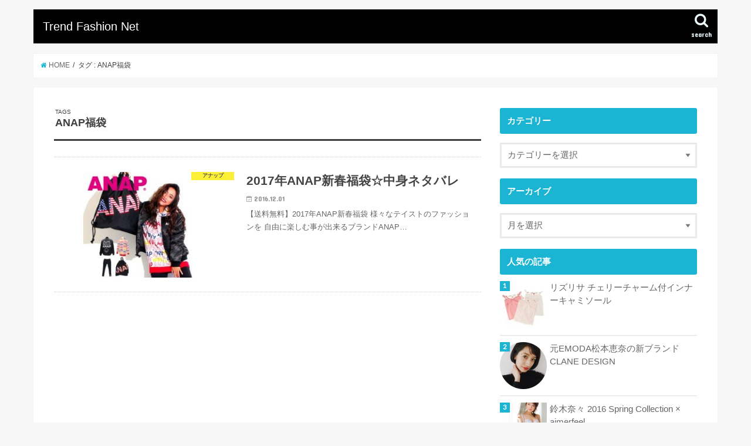

--- FILE ---
content_type: text/html; charset=UTF-8
request_url: https://xn--o9j0bk9195e9wp.com/tag/anap%E7%A6%8F%E8%A2%8B/
body_size: 12726
content:
<!doctype html>
<html lang="ja">

<head>
<meta charset="utf-8">
<meta http-equiv="X-UA-Compatible" content="IE=edge">
<title>ANAP福袋 |  Trend Fashion Net |  Trend Fashion Net</title>
<meta name="HandheldFriendly" content="True">
<meta name="MobileOptimized" content="320">
<meta name="viewport" content="width=device-width, initial-scale=1"/>
<meta name="referrer" content="no-referrer">


<link rel="pingback" href="https://xn--o9j0bk9195e9wp.com/xmlrpc.php">

<!--[if IE]>
<![endif]-->

<!-- GAタグ -->
<script>
  (function(i,s,o,g,r,a,m){i['GoogleAnalyticsObject']=r;i[r]=i[r]||function(){
  (i[r].q=i[r].q||[]).push(arguments)},i[r].l=1*new Date();a=s.createElement(o),
  m=s.getElementsByTagName(o)[0];a.async=1;a.src=g;m.parentNode.insertBefore(a,m)
  })(window,document,'script','//www.google-analytics.com/analytics.js','ga');

  ga('create', 'UA-97636299-1', 'auto');
  ga('send', 'pageview');

</script>

<script>
  (function(i,s,o,g,r,a,m){i['GoogleAnalyticsObject']=r;i[r]=i[r]||function(){
  (i[r].q=i[r].q||[]).push(arguments)},i[r].l=1*new Date();a=s.createElement(o),
  m=s.getElementsByTagName(o)[0];a.async=1;a.src=g;m.parentNode.insertBefore(a,m)
  })(window,document,'script','https://www.google-analytics.com/analytics.js','ga');

  ga('create', 'UA-97636299-1', 'auto');
  ga('send', 'pageview');

</script>
<meta name="keywords" content="ANAP福袋" />

<!-- All In One SEO Pack 3.6.2[118,154] -->

<meta name="keywords"  content="anap2017福袋,anap福袋,アナップ" />

<script type="application/ld+json" class="aioseop-schema">{"@context":"https://schema.org","@graph":[{"@type":"Organization","@id":"https://xn--o9j0bk9195e9wp.com/#organization","url":"https://xn--o9j0bk9195e9wp.com/","name":" Trend Fashion Net","sameAs":[]},{"@type":"WebSite","@id":"https://xn--o9j0bk9195e9wp.com/#website","url":"https://xn--o9j0bk9195e9wp.com/","name":" Trend Fashion Net","publisher":{"@id":"https://xn--o9j0bk9195e9wp.com/#organization"},"potentialAction":{"@type":"SearchAction","target":"https://xn--o9j0bk9195e9wp.com/?s={search_term_string}","query-input":"required name=search_term_string"}},{"@type":"CollectionPage","@id":"https://xn--o9j0bk9195e9wp.com/tag/anap%e7%a6%8f%e8%a2%8b/#collectionpage","url":"https://xn--o9j0bk9195e9wp.com/tag/anap%e7%a6%8f%e8%a2%8b/","inLanguage":"ja","name":"ANAP福袋","isPartOf":{"@id":"https://xn--o9j0bk9195e9wp.com/#website"},"breadcrumb":{"@id":"https://xn--o9j0bk9195e9wp.com/tag/anap%e7%a6%8f%e8%a2%8b/#breadcrumblist"}},{"@type":"BreadcrumbList","@id":"https://xn--o9j0bk9195e9wp.com/tag/anap%e7%a6%8f%e8%a2%8b/#breadcrumblist","itemListElement":[{"@type":"ListItem","position":1,"item":{"@type":"WebPage","@id":"https://xn--o9j0bk9195e9wp.com/","url":"https://xn--o9j0bk9195e9wp.com/","name":"福袋まとめ.com"}},{"@type":"ListItem","position":2,"item":{"@type":"WebPage","@id":"https://xn--o9j0bk9195e9wp.com/tag/anap%e7%a6%8f%e8%a2%8b/","url":"https://xn--o9j0bk9195e9wp.com/tag/anap%e7%a6%8f%e8%a2%8b/","name":"ANAP福袋"}}]}]}</script>
<link rel="canonical" href="https://xn--o9j0bk9195e9wp.com/tag/anap%e7%a6%8f%e8%a2%8b/" />
			<script type="text/javascript" >
				window.ga=window.ga||function(){(ga.q=ga.q||[]).push(arguments)};ga.l=+new Date;
				ga('create', 'UA-55657885-5', 'auto');
				// Plugins
				
				ga('send', 'pageview');
			</script>
			<script async src="https://www.google-analytics.com/analytics.js"></script>
			<!-- All In One SEO Pack -->
<link rel='dns-prefetch' href='//ajax.googleapis.com' />
<link rel='dns-prefetch' href='//fonts.googleapis.com' />
<link rel='dns-prefetch' href='//maxcdn.bootstrapcdn.com' />
<link rel='dns-prefetch' href='//s.w.org' />
<link rel="alternate" type="application/rss+xml" title=" Trend Fashion Net &raquo; フィード" href="https://xn--o9j0bk9195e9wp.com/feed/" />
<link rel="alternate" type="application/rss+xml" title=" Trend Fashion Net &raquo; コメントフィード" href="https://xn--o9j0bk9195e9wp.com/comments/feed/" />
<link rel="alternate" type="application/rss+xml" title=" Trend Fashion Net &raquo; ANAP福袋 タグのフィード" href="https://xn--o9j0bk9195e9wp.com/tag/anap%e7%a6%8f%e8%a2%8b/feed/" />
		<script type="text/javascript">
			window._wpemojiSettings = {"baseUrl":"https:\/\/s.w.org\/images\/core\/emoji\/11\/72x72\/","ext":".png","svgUrl":"https:\/\/s.w.org\/images\/core\/emoji\/11\/svg\/","svgExt":".svg","source":{"concatemoji":"https:\/\/xn--o9j0bk9195e9wp.com\/wp-includes\/js\/wp-emoji-release.min.js"}};
			!function(e,a,t){var n,r,o,i=a.createElement("canvas"),p=i.getContext&&i.getContext("2d");function s(e,t){var a=String.fromCharCode;p.clearRect(0,0,i.width,i.height),p.fillText(a.apply(this,e),0,0);e=i.toDataURL();return p.clearRect(0,0,i.width,i.height),p.fillText(a.apply(this,t),0,0),e===i.toDataURL()}function c(e){var t=a.createElement("script");t.src=e,t.defer=t.type="text/javascript",a.getElementsByTagName("head")[0].appendChild(t)}for(o=Array("flag","emoji"),t.supports={everything:!0,everythingExceptFlag:!0},r=0;r<o.length;r++)t.supports[o[r]]=function(e){if(!p||!p.fillText)return!1;switch(p.textBaseline="top",p.font="600 32px Arial",e){case"flag":return s([55356,56826,55356,56819],[55356,56826,8203,55356,56819])?!1:!s([55356,57332,56128,56423,56128,56418,56128,56421,56128,56430,56128,56423,56128,56447],[55356,57332,8203,56128,56423,8203,56128,56418,8203,56128,56421,8203,56128,56430,8203,56128,56423,8203,56128,56447]);case"emoji":return!s([55358,56760,9792,65039],[55358,56760,8203,9792,65039])}return!1}(o[r]),t.supports.everything=t.supports.everything&&t.supports[o[r]],"flag"!==o[r]&&(t.supports.everythingExceptFlag=t.supports.everythingExceptFlag&&t.supports[o[r]]);t.supports.everythingExceptFlag=t.supports.everythingExceptFlag&&!t.supports.flag,t.DOMReady=!1,t.readyCallback=function(){t.DOMReady=!0},t.supports.everything||(n=function(){t.readyCallback()},a.addEventListener?(a.addEventListener("DOMContentLoaded",n,!1),e.addEventListener("load",n,!1)):(e.attachEvent("onload",n),a.attachEvent("onreadystatechange",function(){"complete"===a.readyState&&t.readyCallback()})),(n=t.source||{}).concatemoji?c(n.concatemoji):n.wpemoji&&n.twemoji&&(c(n.twemoji),c(n.wpemoji)))}(window,document,window._wpemojiSettings);
		</script>
		<style type="text/css">
img.wp-smiley,
img.emoji {
	display: inline !important;
	border: none !important;
	box-shadow: none !important;
	height: 1em !important;
	width: 1em !important;
	margin: 0 .07em !important;
	vertical-align: -0.1em !important;
	background: none !important;
	padding: 0 !important;
}
</style>
<link rel='stylesheet' id='wordpress-popular-posts-css-css'  href='https://xn--o9j0bk9195e9wp.com/wp-content/plugins/wordpress-popular-posts/assets/css/wpp.css' type='text/css' media='all' />
<link rel='stylesheet' id='style-css'  href='https://xn--o9j0bk9195e9wp.com/wp-content/themes/jstork/style.css' type='text/css' media='all' />
<link rel='stylesheet' id='slick-css'  href='https://xn--o9j0bk9195e9wp.com/wp-content/themes/jstork/library/css/slick.css' type='text/css' media='all' />
<link rel='stylesheet' id='shortcode-css'  href='https://xn--o9j0bk9195e9wp.com/wp-content/themes/jstork/library/css/shortcode.css' type='text/css' media='all' />
<link rel='stylesheet' id='gf_Concert-css'  href='//fonts.googleapis.com/css?family=Concert+One' type='text/css' media='all' />
<link rel='stylesheet' id='gf_Lato-css'  href='//fonts.googleapis.com/css?family=Lato' type='text/css' media='all' />
<link rel='stylesheet' id='fontawesome-css'  href='//maxcdn.bootstrapcdn.com/font-awesome/4.6.0/css/font-awesome.min.css' type='text/css' media='all' />
<link rel='stylesheet' id='remodal-css'  href='https://xn--o9j0bk9195e9wp.com/wp-content/themes/jstork/library/css/remodal.css' type='text/css' media='all' />
<link rel='stylesheet' id='animate-css'  href='https://xn--o9j0bk9195e9wp.com/wp-content/themes/jstork/library/css/animate.min.css' type='text/css' media='all' />
<script type='application/json' id="wpp-json">
{"sampling_active":0,"sampling_rate":100,"ajax_url":"https:\/\/xn--o9j0bk9195e9wp.com\/wp-json\/wordpress-popular-posts\/v1\/popular-posts","api_url":"https:\/\/xn--o9j0bk9195e9wp.com\/wp-json\/wordpress-popular-posts","ID":0,"token":"aa95b53366","lang":0,"debug":0}
</script>
<script type='text/javascript' src='https://xn--o9j0bk9195e9wp.com/wp-content/plugins/wordpress-popular-posts/assets/js/wpp.min.js'></script>
<script type='text/javascript' src='//ajax.googleapis.com/ajax/libs/jquery/1.12.4/jquery.min.js'></script>
<link rel='https://api.w.org/' href='https://xn--o9j0bk9195e9wp.com/wp-json/' />
<link rel="EditURI" type="application/rsd+xml" title="RSD" href="https://xn--o9j0bk9195e9wp.com/xmlrpc.php?rsd" />
<link rel="wlwmanifest" type="application/wlwmanifest+xml" href="https://xn--o9j0bk9195e9wp.com/wp-includes/wlwmanifest.xml" /> 

<!-- Favicon Rotator -->
<link rel="shortcut icon" href="https://xn--o9j0bk9195e9wp.com/wp-content/uploads/2014/11/icon-16x16.png" />
<link rel="apple-touch-icon-precomposed" href="https://xn--o9j0bk9195e9wp.com/wp-content/uploads/2014/11/icon1.png" />
<!-- End Favicon Rotator -->
        <!-- Copyright protection script -->
        <meta http-equiv="imagetoolbar" content="no">
        <script>
            /*<![CDATA[*/
            document.oncontextmenu = function () {
                return false;
            };
            /*]]>*/
        </script>
        <script type="text/javascript">
            /*<![CDATA[*/
            document.onselectstart = function () {
                event = event || window.event;
                var custom_input = event.target || event.srcElement;

                if (custom_input.type !== "text" && custom_input.type !== "textarea" && custom_input.type !== "password") {
                    return false;
                } else {
                    return true;
                }

            };
            if (window.sidebar) {
                document.onmousedown = function (e) {
                    var obj = e.target;
                    if (obj.tagName.toUpperCase() === 'SELECT'
                        || obj.tagName.toUpperCase() === "INPUT"
                        || obj.tagName.toUpperCase() === "TEXTAREA"
                        || obj.tagName.toUpperCase() === "PASSWORD") {
                        return true;
                    } else {
                        return false;
                    }
                };
            }
            window.onload = function () {
                document.body.style.webkitTouchCallout = 'none';
                document.body.style.KhtmlUserSelect = 'none';
            }
            /*]]>*/
        </script>
        <script type="text/javascript">
            /*<![CDATA[*/
            if (parent.frames.length > 0) {
                top.location.replace(document.location);
            }
            /*]]>*/
        </script>
        <script>
            /*<![CDATA[*/
            document.ondragstart = function () {
                return false;
            };
            /*]]>*/
        </script>
        <style type="text/css">

            * {
                -webkit-touch-callout: none;
                -webkit-user-select: none;
                -moz-user-select: none;
                user-select: none;
            }

            img {
                -webkit-touch-callout: none;
                -webkit-user-select: none;
                -moz-user-select: none;
                user-select: none;
            }

            input, textarea, select {
	            -webkit-user-select: auto;
            }

        </style>
        <!-- End Copyright protection script -->

        <!-- Source hidden -->

                <style>
            @-webkit-keyframes bgslide {
                from {
                    background-position-x: 0;
                }
                to {
                    background-position-x: -200%;
                }
            }

            @keyframes bgslide {
                    from {
                        background-position-x: 0;
                    }
                    to {
                        background-position-x: -200%;
                    }
            }

            .wpp-widget-placeholder {
                margin: 0 auto;
                width: 60px;
                height: 3px;
                background: #dd3737;
                background: -webkit-gradient(linear, left top, right top, from(#dd3737), color-stop(10%, #571313), to(#dd3737));
                background: linear-gradient(90deg, #dd3737 0%, #571313 10%, #dd3737 100%);
                background-size: 200% auto;
                border-radius: 3px;
                -webkit-animation: bgslide 1s infinite linear;
                animation: bgslide 1s infinite linear;
            }
        </style>
        <style type="text/css">
body{color: #3E3E3E;}
a,#breadcrumb li a i{color: #1BB4D3;}
a:hover{color: #E69B9B;}
.article-footer .post-categories li a,.article-footer .tags a{  background: #1BB4D3;  border:1px solid #1BB4D3;}
.article-footer .tags a{color:#1BB4D3; background: none;}
.article-footer .post-categories li a:hover,.article-footer .tags a:hover{ background:#E69B9B;  border-color:#E69B9B;}
input[type="text"],input[type="password"],input[type="datetime"],input[type="datetime-local"],input[type="date"],input[type="month"],input[type="time"],input[type="week"],input[type="number"],input[type="email"],input[type="url"],input[type="search"],input[type="tel"],input[type="color"],select,textarea,.field { background-color: #ffffff;}
.header{color: #ffffff;}
.header.bg,.header #inner-header,.menu-sp{background: #000000;}
#logo a{color: #ffffff;}
#g_nav .nav li a,.nav_btn,.menu-sp a,.menu-sp a,.menu-sp > ul:after{color: #edf9fc;}
#logo a:hover,#g_nav .nav li a:hover,.nav_btn:hover{color:#eeeeee;}
@media only screen and (min-width: 768px) {
.nav > li > a:after{background: #eeeeee;}
.nav ul {background: #666666;}
#g_nav .nav li ul.sub-menu li a{color: #f7f7f7;}
}
@media only screen and (max-width: 1165px) {
.site_description{background: #000000; color: #ffffff;}
}
#inner-content, #breadcrumb, .entry-content blockquote:before, .entry-content blockquote:after{background: #ffffff}
.top-post-list .post-list:before{background: #1BB4D3;}
.widget li a:after{color: #1BB4D3;}

.entry-content h2,.widgettitle{background: #1bb4d3; color: #ffffff;}
.entry-content h3{border-color: #1bb4d3;}
.h_boader .entry-content h2{border-color: #1bb4d3; color: #3E3E3E;}
.h_balloon .entry-content h2:after{border-top-color: #1bb4d3;}

.entry-content ul li:before{ background: #1bb4d3;}
.entry-content ol li:before{ background: #1bb4d3;}

.post-list-card .post-list .eyecatch .cat-name,.top-post-list .post-list .eyecatch .cat-name,.byline .cat-name,.single .authorbox .author-newpost li .cat-name,.related-box li .cat-name,.carouselwrap .cat-name,.eyecatch .cat-name{background: #fcee21; color:  #444444;}

ul.wpp-list li a:before{background: #1bb4d3; color: #ffffff;}

.readmore a{border:1px solid #1BB4D3;color:#1BB4D3;}
.readmore a:hover{background:#1BB4D3;color:#fff;}

.btn-wrap a{background: #1BB4D3;border: 1px solid #1BB4D3;}
.btn-wrap a:hover{background: #E69B9B;border-color: #E69B9B;}
.btn-wrap.simple a{border:1px solid #1BB4D3;color:#1BB4D3;}
.btn-wrap.simple a:hover{background:#1BB4D3;}

.blue-btn, .comment-reply-link, #submit { background-color: #1BB4D3; }
.blue-btn:hover, .comment-reply-link:hover, #submit:hover, .blue-btn:focus, .comment-reply-link:focus, #submit:focus {background-color: #E69B9B; }

#sidebar1{color: #444444;}
.widget a{text-decoration:none; color:#666666;}
.widget a:hover{color:#999999;}

#footer-top.bg,#footer-top .inner,.cta-inner{background-color: #666666; color: #CACACA;}
.footer a,#footer-top a{color: #f7f7f7;}
#footer-top .widgettitle{color: #CACACA;}
.footer.bg,.footer .inner {background-color: #666666;color: #CACACA;}
.footer-links li a:before{ color: #000000;}

.pagination a, .pagination span,.page-links a{border-color: #1BB4D3; color: #1BB4D3;}
.pagination .current,.pagination .current:hover,.page-links ul > li > span{background-color: #1BB4D3; border-color: #1BB4D3;}
.pagination a:hover, .pagination a:focus,.page-links a:hover, .page-links a:focus{background-color: #1BB4D3; color: #fff;}
</style>
		<style type="text/css" id="wp-custom-css">
			/*
ここに独自の CSS を追加することができます。

詳しくは上のヘルプアイコンをクリックしてください。
*/

#logo .h1.text {
    font-size: 1.2em;
	font-weight:inherit;
	font-family : "HiraKakuProN-W6", "ヒラギノ角ゴ ProN W6",  Meiryo, メイリオ, sans-serif;
}
.widget {
    margin: 0 0 1.2em;
}
/* ウィンドウ幅が0〜750pxの場合に適用するCSS */
@media screen and ( max-width:750px )
{
h1, .h1 {
		line-height: 3em;
	}
.pagination, .wp-prev-next {
    margin: 1em 0 0em;
}
}		</style>
	</head>

<body class="archive tag tag-anap tag-4110 ">
<div id="container">

<header class="header animated fadeIn " role="banner">
<div id="inner-header" class="wrap cf">
<div id="logo" class="gf ">
<p class="h1 text"><a href="https://xn--o9j0bk9195e9wp.com"> Trend Fashion Net</a></p>
</div>

<a href="#searchbox" data-remodal-target="searchbox" class="nav_btn search_btn"><span class="text gf">search</span></a>





</div>
</header>


<div class="remodal" data-remodal-id="spnavi" data-remodal-options="hashTracking:false">
<button data-remodal-action="close" class="remodal-close"><span class="text gf">CLOSE</span></button>
<button data-remodal-action="close" class="remodal-close"><span class="text gf">CLOSE</span></button>
</div>




<div class="remodal searchbox" data-remodal-id="searchbox" data-remodal-options="hashTracking:false">
<div class="search cf"><dl><dt>キーワードで記事を検索</dt><dd><form role="search" method="get" id="searchform" class="searchform cf" action="https://xn--o9j0bk9195e9wp.com/" >
		<input type="search" placeholder="検索する" value="" name="s" id="s" />
		<button type="submit" id="searchsubmit" ><i class="fa fa-search"></i></button>
		</form></dd></dl></div>
<button data-remodal-action="close" class="remodal-close"><span class="text gf">CLOSE</span></button>
</div>






<div id="breadcrumb" class="breadcrumb inner wrap cf"><ul><li itemscope itemtype="//data-vocabulary.org/Breadcrumb"><a href="https://xn--o9j0bk9195e9wp.com/" itemprop="url"><i class="fa fa-home"></i><span itemprop="title"> HOME</span></a></li><li itemscope itemtype="//data-vocabulary.org/Breadcrumb"><span itemprop="title">タグ : ANAP福袋</span></li></ul></div><div id="content">
<div id="inner-content" class="wrap cf">
<main id="main" class="m-all t-all d-5of7 cf" role="main">
<div class="archivettl">
<h1 class="archive-title ttl-tags h2">
ANAP福袋</h1>
</div>

		<div class="top-post-list">


<article class="post-list animated fadeIn post-14367 post type-post status-publish format-standard has-post-thumbnail category-4109 tag-anap2017 tag-anap article cf" role="article">
<a href="https://xn--o9j0bk9195e9wp.com/post-14367/" rel="bookmark" title="2017年ANAP新春福袋☆中身ネタバレ" class="cf">


<figure class="eyecatch">
<img width="217" height="290" src="https://xn--o9j0bk9195e9wp.com/wp-content/uploads/2016/12/AAP0117H0001_pz_a002.jpg" class="attachment-home-thum size-home-thum wp-post-image" alt="" srcset="https://xn--o9j0bk9195e9wp.com/wp-content/uploads/2016/12/AAP0117H0001_pz_a002.jpg 431w, https://xn--o9j0bk9195e9wp.com/wp-content/uploads/2016/12/AAP0117H0001_pz_a002-225x300.jpg 225w" sizes="(max-width: 217px) 100vw, 217px" /><span class="cat-name cat-id-4109">アナップ</span>
</figure>

<section class="entry-content">
<h1 class="h2 entry-title">2017年ANAP新春福袋☆中身ネタバレ</h1>

<p class="byline entry-meta vcard">
<span class="date gf updated">2016.12.01</span>
<span class="writer name author"><span class="fn">管理者</span></span>
</p>

<div class="description"><p>【送料無料】2017年ANAP新春福袋 様々なテイストのファッションを 自由に楽しむ事が出来るブランドANAP&#8230;</p>
</div>

</section>
</a>
</article>



</div>	
<nav class="pagination cf"></nav>

</main>
<div id="sidebar1" class="sidebar m-all t-all d-2of7 cf" role="complementary">

<div id="mycategoryorder-3" class="widget widget_mycategoryorder"><h4 class="widgettitle"><span>カテゴリー</span></h4><select  name='dropdown_mycategoryorder-3' id='dropdown_mycategoryorder-3' class='postform' >
	<option value='-1'>カテゴリーを選択</option>
	<option class="level-0" value="2">福袋&nbsp;&nbsp;(326)</option>
	<option class="level-1" value="3">&nbsp;&nbsp;&nbsp;ジェラートピケ&nbsp;&nbsp;(28)</option>
	<option class="level-1" value="8">&nbsp;&nbsp;&nbsp;リリーブラウン&nbsp;&nbsp;(23)</option>
	<option class="level-1" value="6">&nbsp;&nbsp;&nbsp;スナイデル&nbsp;&nbsp;(28)</option>
	<option class="level-1" value="10">&nbsp;&nbsp;&nbsp;フレイアイディー&nbsp;&nbsp;(17)</option>
	<option class="level-1" value="12">&nbsp;&nbsp;&nbsp;ミラオーウェン&nbsp;&nbsp;(19)</option>
	<option class="level-1" value="14">&nbsp;&nbsp;&nbsp;サロンドバルコニー&nbsp;&nbsp;(5)</option>
	<option class="level-1" value="24">&nbsp;&nbsp;&nbsp;ファーファー&nbsp;&nbsp;(2)</option>
	<option class="level-1" value="144">&nbsp;&nbsp;&nbsp;イング&nbsp;&nbsp;(5)</option>
	<option class="level-1" value="190">&nbsp;&nbsp;&nbsp;アースミュージックアンドエコロジー&nbsp;&nbsp;(8)</option>
	<option class="level-1" value="265">&nbsp;&nbsp;&nbsp;シュープリーム ララ&nbsp;&nbsp;(7)</option>
	<option class="level-1" value="259">&nbsp;&nbsp;&nbsp;ミッシュマッシュ&nbsp;&nbsp;(11)</option>
	<option class="level-1" value="263">&nbsp;&nbsp;&nbsp;ファビュラス アンジェラ&nbsp;&nbsp;(2)</option>
	<option class="level-1" value="267">&nbsp;&nbsp;&nbsp;エゴイスト&nbsp;&nbsp;(5)</option>
	<option class="level-1" value="270">&nbsp;&nbsp;&nbsp;リディア&nbsp;&nbsp;(4)</option>
	<option class="level-1" value="274">&nbsp;&nbsp;&nbsp;マーキュリーデュオ&nbsp;&nbsp;(9)</option>
	<option class="level-1" value="276">&nbsp;&nbsp;&nbsp;トランティアンソンドゥモード&nbsp;&nbsp;(7)</option>
	<option class="level-1" value="283">&nbsp;&nbsp;&nbsp;ワンスポ&nbsp;&nbsp;(4)</option>
	<option class="level-1" value="284">&nbsp;&nbsp;&nbsp;セシルマクビー&nbsp;&nbsp;(11)</option>
	<option class="level-1" value="288">&nbsp;&nbsp;&nbsp;スワンキス&nbsp;&nbsp;(7)</option>
	<option class="level-1" value="292">&nbsp;&nbsp;&nbsp;ティティーアンドコー&nbsp;&nbsp;(5)</option>
	<option class="level-1" value="300">&nbsp;&nbsp;&nbsp;ミーア&nbsp;&nbsp;(4)</option>
	<option class="level-1" value="301">&nbsp;&nbsp;&nbsp;アンクルージュ&nbsp;&nbsp;(3)</option>
	<option class="level-1" value="2663">&nbsp;&nbsp;&nbsp;プライムパターン&nbsp;&nbsp;(4)</option>
	<option class="level-1" value="337">&nbsp;&nbsp;&nbsp;アフタヌーンティー&nbsp;&nbsp;(3)</option>
	<option class="level-1" value="345">&nbsp;&nbsp;&nbsp;フリーズショップ&nbsp;&nbsp;(1)</option>
	<option class="level-1" value="362">&nbsp;&nbsp;&nbsp;ムルーア&nbsp;&nbsp;(10)</option>
	<option class="level-1" value="365">&nbsp;&nbsp;&nbsp;エモダ&nbsp;&nbsp;(7)</option>
	<option class="level-1" value="386">&nbsp;&nbsp;&nbsp;ジュエティ&nbsp;&nbsp;(9)</option>
	<option class="level-1" value="396">&nbsp;&nbsp;&nbsp;ソフィラ&nbsp;&nbsp;(1)</option>
	<option class="level-1" value="399">&nbsp;&nbsp;&nbsp;merry jenny&nbsp;&nbsp;(1)</option>
	<option class="level-1" value="405">&nbsp;&nbsp;&nbsp;ダブルスタンダード&nbsp;&nbsp;(2)</option>
	<option class="level-1" value="413">&nbsp;&nbsp;&nbsp;アナザーエディション&nbsp;&nbsp;(4)</option>
	<option class="level-1" value="430">&nbsp;&nbsp;&nbsp;ダズリン&nbsp;&nbsp;(15)</option>
	<option class="level-1" value="478">&nbsp;&nbsp;&nbsp;トゥララTralala&nbsp;&nbsp;(2)</option>
	<option class="level-1" value="496">&nbsp;&nbsp;&nbsp;グレースコンチネンタル&nbsp;&nbsp;(2)</option>
	<option class="level-1" value="500">&nbsp;&nbsp;&nbsp;ミスティック&nbsp;&nbsp;(5)</option>
	<option class="level-1" value="654">&nbsp;&nbsp;&nbsp;ランゲージ&nbsp;&nbsp;(2)</option>
	<option class="level-1" value="2682">&nbsp;&nbsp;&nbsp;ラヴィジュール&nbsp;&nbsp;(1)</option>
	<option class="level-1" value="2658">&nbsp;&nbsp;&nbsp;goa&nbsp;&nbsp;(2)</option>
	<option class="level-1" value="4124">&nbsp;&nbsp;&nbsp;ナノユニバース&nbsp;&nbsp;(3)</option>
	<option class="level-1" value="4127">&nbsp;&nbsp;&nbsp;ニーナミュウ&nbsp;&nbsp;(2)</option>
	<option class="level-1" value="4115">&nbsp;&nbsp;&nbsp;リゼクシー&nbsp;&nbsp;(4)</option>
	<option class="level-1" value="3953">&nbsp;&nbsp;&nbsp;アーバンリサーチ&nbsp;&nbsp;(1)</option>
	<option class="level-1" value="3968">&nbsp;&nbsp;&nbsp;ブラデリスニューヨーク&nbsp;&nbsp;(1)</option>
	<option class="level-1" value="3972">&nbsp;&nbsp;&nbsp;デュラスアンビエント&nbsp;&nbsp;(1)</option>
	<option class="level-1" value="3979">&nbsp;&nbsp;&nbsp;ロディスポット&nbsp;&nbsp;(6)</option>
	<option class="level-1" value="3982">&nbsp;&nbsp;&nbsp;fifth&nbsp;&nbsp;(1)</option>
	<option class="level-1" value="3985">&nbsp;&nbsp;&nbsp;スパイラルガール&nbsp;&nbsp;(2)</option>
	<option class="level-1" value="3991">&nbsp;&nbsp;&nbsp;リップサービス&nbsp;&nbsp;(3)</option>
	<option class="level-1" value="3995">&nbsp;&nbsp;&nbsp;ビーラディエンス&nbsp;&nbsp;(2)</option>
	<option class="level-1" value="4020">&nbsp;&nbsp;&nbsp;ワールドワイドラブ！&nbsp;&nbsp;(2)</option>
	<option class="level-1" value="4038">&nbsp;&nbsp;&nbsp;Triumph&nbsp;&nbsp;(4)</option>
	<option class="level-1" value="4090">&nbsp;&nbsp;&nbsp;アングリッド&nbsp;&nbsp;(3)</option>
	<option class="level-1" value="4095">&nbsp;&nbsp;&nbsp;メリージェニー&nbsp;&nbsp;(2)</option>
	<option class="level-1" value="4099">&nbsp;&nbsp;&nbsp;ジェイダ&nbsp;&nbsp;(2)</option>
	<option class="level-1" value="4102">&nbsp;&nbsp;&nbsp;クリア&nbsp;&nbsp;(1)</option>
	<option class="level-1" value="4106">&nbsp;&nbsp;&nbsp;バックス&nbsp;&nbsp;(1)</option>
	<option class="level-1" value="4109">&nbsp;&nbsp;&nbsp;アナップ&nbsp;&nbsp;(1)</option>
	<option class="level-1" value="4130">&nbsp;&nbsp;&nbsp;ミコアメリ&nbsp;&nbsp;(1)</option>
	<option class="level-1" value="4138">&nbsp;&nbsp;&nbsp;バナーバレット&nbsp;&nbsp;(1)</option>
	<option class="level-1" value="4142">&nbsp;&nbsp;&nbsp;レストローズ&nbsp;&nbsp;(2)</option>
	<option class="level-1" value="4151">&nbsp;&nbsp;&nbsp;リエンダ&nbsp;&nbsp;(2)</option>
	<option class="level-1" value="4154">&nbsp;&nbsp;&nbsp;ピーチジョン&nbsp;&nbsp;(1)</option>
	<option class="level-1" value="4157">&nbsp;&nbsp;&nbsp;アズールバイマウジー&nbsp;&nbsp;(2)</option>
	<option class="level-1" value="4180">&nbsp;&nbsp;&nbsp;リルリリー&nbsp;&nbsp;(1)</option>
	<option class="level-1" value="4185">&nbsp;&nbsp;&nbsp;ラベルエチュード&nbsp;&nbsp;(1)</option>
	<option class="level-1" value="4200">&nbsp;&nbsp;&nbsp;マジェスティックレゴン&nbsp;&nbsp;(4)</option>
	<option class="level-1" value="4219">&nbsp;&nbsp;&nbsp;ラグナムーン&nbsp;&nbsp;(2)</option>
	<option class="level-1" value="4256">&nbsp;&nbsp;&nbsp;エムドゥー&nbsp;&nbsp;(1)</option>
	<option class="level-1" value="4407">&nbsp;&nbsp;&nbsp;グリーンパークス&nbsp;&nbsp;(1)</option>
	<option class="level-1" value="4872">&nbsp;&nbsp;&nbsp;Rydia Rydia&nbsp;&nbsp;(1)</option>
	<option class="level-1" value="4888">&nbsp;&nbsp;&nbsp;ロイヤルパーティー&nbsp;&nbsp;(1)</option>
	<option class="level-1" value="4937">&nbsp;&nbsp;&nbsp;プライベートスプーンズクラブ&nbsp;&nbsp;(1)</option>
	<option class="level-1" value="4942">&nbsp;&nbsp;&nbsp;キャンディストリッパー&nbsp;&nbsp;(1)</option>
	<option class="level-1" value="4976">&nbsp;&nbsp;&nbsp;EL HALM&nbsp;&nbsp;(1)</option>
	<option class="level-0" value="73">ドロシーズ&nbsp;&nbsp;(9)</option>
	<option class="level-0" value="53">スレトシス&nbsp;&nbsp;(1)</option>
	<option class="level-0" value="55">キュレイテッド&nbsp;&nbsp;(1)</option>
	<option class="level-0" value="61">ティティーアンドコー&nbsp;&nbsp;(8)</option>
	<option class="level-0" value="64">シュープリームララ&nbsp;&nbsp;(21)</option>
	<option class="level-0" value="70">エモダ&nbsp;&nbsp;(51)</option>
	<option class="level-0" value="78">ニーナミュウ&nbsp;&nbsp;(4)</option>
	<option class="level-0" value="81">ミーア&nbsp;&nbsp;(15)</option>
	<option class="level-0" value="85">ワンスポ&nbsp;&nbsp;(7)</option>
	<option class="level-0" value="92">ボニカドット&nbsp;&nbsp;(2)</option>
	<option class="level-0" value="101">オズモーシス&nbsp;&nbsp;(1)</option>
	<option class="level-0" value="103">キャンペーン情報&nbsp;&nbsp;(13)</option>
	<option class="level-1" value="135">&nbsp;&nbsp;&nbsp;ジェラートピケ&nbsp;&nbsp;(3)</option>
	<option class="level-0" value="108">ラレイア&nbsp;&nbsp;(2)</option>
	<option class="level-0" value="114">マーブリー&nbsp;&nbsp;(4)</option>
	<option class="level-0" value="117">トゥモローラーンド&nbsp;&nbsp;(9)</option>
	<option class="level-0" value="125">アーバンリサーチ ドアーズ&nbsp;&nbsp;(1)</option>
	<option class="level-0" value="133">新商品・再入荷&nbsp;&nbsp;(1,502)</option>
	<option class="level-1" value="134">&nbsp;&nbsp;&nbsp;スナイデル&nbsp;&nbsp;(319)</option>
	<option class="level-1" value="136">&nbsp;&nbsp;&nbsp;フレイアイディー&nbsp;&nbsp;(51)</option>
	<option class="level-1" value="137">&nbsp;&nbsp;&nbsp;ミラオーウェン&nbsp;&nbsp;(59)</option>
	<option class="level-1" value="148">&nbsp;&nbsp;&nbsp;ドロシーズ&nbsp;&nbsp;(3)</option>
	<option class="level-1" value="150">&nbsp;&nbsp;&nbsp;レストローズ&nbsp;&nbsp;(2)</option>
	<option class="level-1" value="179">&nbsp;&nbsp;&nbsp;ジェラートピケ&nbsp;&nbsp;(53)</option>
	<option class="level-1" value="211">&nbsp;&nbsp;&nbsp;サロンドバルコニー&nbsp;&nbsp;(4)</option>
	<option class="level-1" value="313">&nbsp;&nbsp;&nbsp;ロペピクニック&nbsp;&nbsp;(2)</option>
	<option class="level-1" value="317">&nbsp;&nbsp;&nbsp;マジェスティックレゴン&nbsp;&nbsp;(1)</option>
	<option class="level-1" value="334">&nbsp;&nbsp;&nbsp;フリーズマート&nbsp;&nbsp;(1)</option>
	<option class="level-1" value="352">&nbsp;&nbsp;&nbsp;ロペ&nbsp;&nbsp;(3)</option>
	<option class="level-1" value="355">&nbsp;&nbsp;&nbsp;レッセ・パッセ&nbsp;&nbsp;(1)</option>
	<option class="level-1" value="443">&nbsp;&nbsp;&nbsp;リリーブラウン&nbsp;&nbsp;(60)</option>
	<option class="level-1" value="508">&nbsp;&nbsp;&nbsp;ファーファー&nbsp;&nbsp;(18)</option>
	<option class="level-1" value="513">&nbsp;&nbsp;&nbsp;MILK&nbsp;&nbsp;(8)</option>
	<option class="level-1" value="544">&nbsp;&nbsp;&nbsp;ティティーアンドコー&nbsp;&nbsp;(3)</option>
	<option class="level-1" value="3238">&nbsp;&nbsp;&nbsp;フィグアンドヴァイパー&nbsp;&nbsp;(1)</option>
	<option class="level-0" value="138">ロッソ&nbsp;&nbsp;(46)</option>
	<option class="level-0" value="152">マーキュリーデュオ&nbsp;&nbsp;(79)</option>
	<option class="level-0" value="156">ジャスグリッティー&nbsp;&nbsp;(54)</option>
	<option class="level-0" value="165">デイシー&nbsp;&nbsp;(10)</option>
	<option class="level-0" value="171">ナイン&nbsp;&nbsp;(4)</option>
	<option class="level-0" value="220">トランティアンソンドゥモード&nbsp;&nbsp;(19)</option>
	<option class="level-0" value="225">リズリサ&nbsp;&nbsp;(33)</option>
	<option class="level-0" value="247">coen&nbsp;&nbsp;(9)</option>
	<option class="level-0" value="255">ロディスポット&nbsp;&nbsp;(19)</option>
	<option class="level-0" value="296">ドスチ&nbsp;&nbsp;(2)</option>
	<option class="level-0" value="422">神戸レタス&nbsp;&nbsp;(2)</option>
	<option class="level-0" value="423">サルース&nbsp;&nbsp;(3)</option>
	<option class="level-0" value="425">SALE情報&nbsp;&nbsp;(371)</option>
	<option class="level-1" value="591">&nbsp;&nbsp;&nbsp;ロッソ&nbsp;&nbsp;(4)</option>
	<option class="level-1" value="520">&nbsp;&nbsp;&nbsp;ミラオーウェン&nbsp;&nbsp;(12)</option>
	<option class="level-1" value="523">&nbsp;&nbsp;&nbsp;ジェラートピケ&nbsp;&nbsp;(20)</option>
	<option class="level-1" value="526">&nbsp;&nbsp;&nbsp;イング&nbsp;&nbsp;(8)</option>
	<option class="level-1" value="531">&nbsp;&nbsp;&nbsp;アングリッド&nbsp;&nbsp;(51)</option>
	<option class="level-1" value="547">&nbsp;&nbsp;&nbsp;アクアガール&nbsp;&nbsp;(1)</option>
	<option class="level-1" value="561">&nbsp;&nbsp;&nbsp;スナイデル&nbsp;&nbsp;(30)</option>
	<option class="level-1" value="567">&nbsp;&nbsp;&nbsp;レッセパッセ&nbsp;&nbsp;(3)</option>
	<option class="level-1" value="571">&nbsp;&nbsp;&nbsp;ダブルスタンダードクロージング&nbsp;&nbsp;(1)</option>
	<option class="level-1" value="574">&nbsp;&nbsp;&nbsp;アナイ&nbsp;&nbsp;(1)</option>
	<option class="level-1" value="2763">&nbsp;&nbsp;&nbsp;fifthフィフス&nbsp;&nbsp;(33)</option>
	<option class="level-0" value="245">ミッシェルクラン&nbsp;&nbsp;(2)</option>
	<option class="level-0" value="440">アースミュージック&amp;エコロジー&nbsp;&nbsp;(5)</option>
	<option class="level-0" value="486">フィフス&nbsp;&nbsp;(17)</option>
	<option class="level-0" value="536">リエンダ&nbsp;&nbsp;(12)</option>
	<option class="level-0" value="550">ニューバランス&nbsp;&nbsp;(22)</option>
	<option class="level-0" value="606">a.v.v&nbsp;&nbsp;(1)</option>
	<option class="level-0" value="609">イエナ&nbsp;&nbsp;(9)</option>
	<option class="level-0" value="628">ジルバイジルスチュアート&nbsp;&nbsp;(6)</option>
	<option class="level-0" value="631">プラステ&nbsp;&nbsp;(1)</option>
	<option class="level-0" value="651">ケイトスペード&nbsp;&nbsp;(1)</option>
	<option class="level-0" value="658">セーラームーン&nbsp;&nbsp;(1)</option>
	<option class="level-0" value="659">Tralala&nbsp;&nbsp;(3)</option>
	<option class="level-0" value="668">ジルスチュアート&nbsp;&nbsp;(1)</option>
	<option class="level-0" value="703">レッセパッセ&nbsp;&nbsp;(9)</option>
	<option class="level-0" value="707">アプワイザーリッシェ&nbsp;&nbsp;(163)</option>
	<option class="level-0" value="716">アナイ&nbsp;&nbsp;(3)</option>
	<option class="level-0" value="724">emu&nbsp;&nbsp;(1)</option>
	<option class="level-0" value="733">リルリリー&nbsp;&nbsp;(16)</option>
	<option class="level-0" value="739">ナイキ&nbsp;&nbsp;(1)</option>
	<option class="level-0" value="755">ブリジットバーキン&nbsp;&nbsp;(1)</option>
	<option class="level-0" value="762">ハニーサロン&nbsp;&nbsp;(4)</option>
	<option class="level-0" value="765">ジュエルチェンジズ&nbsp;&nbsp;(2)</option>
	<option class="level-0" value="769">ポティオール&nbsp;&nbsp;(1)</option>
	<option class="level-0" value="771">ビューティフルピープル&nbsp;&nbsp;(2)</option>
	<option class="level-0" value="775">デイジークレア&nbsp;&nbsp;(4)</option>
	<option class="level-0" value="779">マジェスティックレゴン&nbsp;&nbsp;(11)</option>
	<option class="level-0" value="782">アンレリッシュ&nbsp;&nbsp;(1)</option>
	<option class="level-0" value="785">アーバンリサーチ&nbsp;&nbsp;(18)</option>
	<option class="level-0" value="789">ミスティウーマン&nbsp;&nbsp;(1)</option>
	<option class="level-0" value="793">インテリア&nbsp;&nbsp;(1)</option>
	<option class="level-0" value="796">ロペ&nbsp;&nbsp;(7)</option>
	<option class="level-0" value="815">リランドチュール&nbsp;&nbsp;(57)</option>
	<option class="level-0" value="821">アメリカンラグシー&nbsp;&nbsp;(1)</option>
	<option class="level-0" value="822">ビームス&nbsp;&nbsp;(12)</option>
	<option class="level-0" value="833">ミリオンカラッツ&nbsp;&nbsp;(10)</option>
	<option class="level-0" value="837">リッチ&nbsp;&nbsp;(4)</option>
	<option class="level-0" value="870">レストローズ&nbsp;&nbsp;(3)</option>
	<option class="level-0" value="874">エディグレース&nbsp;&nbsp;(1)</option>
	<option class="level-0" value="877">ムルーア&nbsp;&nbsp;(88)</option>
	<option class="level-0" value="880">ダズリン&nbsp;&nbsp;(81)</option>
	<option class="level-0" value="916">ルジュール&nbsp;&nbsp;(1)</option>
	<option class="level-0" value="924">ビーラディエンス&nbsp;&nbsp;(5)</option>
	<option class="level-0" value="953">セシルマクビー&nbsp;&nbsp;(3)</option>
	<option class="level-0" value="954">ランダ&nbsp;&nbsp;(13)</option>
	<option class="level-0" value="965">ファビオルスコーニ&nbsp;&nbsp;(3)</option>
	<option class="level-0" value="985">ラグナムーン&nbsp;&nbsp;(4)</option>
	<option class="level-0" value="1008">シークレットハニー&nbsp;&nbsp;(33)</option>
	<option class="level-0" value="1030">ロザリームーン&nbsp;&nbsp;(25)</option>
	<option class="level-0" value="1049">ランバンオンブルー&nbsp;&nbsp;(1)</option>
	<option class="level-0" value="1149">ボワソンショコラ&nbsp;&nbsp;(2)</option>
	<option class="level-0" value="1249">プライベートスプーンズクラブ&nbsp;&nbsp;(4)</option>
	<option class="level-0" value="1267">グリーンレーベル&nbsp;&nbsp;(24)</option>
	<option class="level-0" value="1290">ナノユニバース&nbsp;&nbsp;(35)</option>
	<option class="level-0" value="1381">アングリッド&nbsp;&nbsp;(167)</option>
	<option class="level-0" value="1383">メリージェニー&nbsp;&nbsp;(29)</option>
	<option class="level-0" value="1390">リゼクシー&nbsp;&nbsp;(29)</option>
	<option class="level-0" value="1408">グリード&nbsp;&nbsp;(35)</option>
	<option class="level-0" value="1414">クラネ&nbsp;&nbsp;(3)</option>
	<option class="level-0" value="1435">メリー ジェニー&nbsp;&nbsp;(26)</option>
	<option class="level-0" value="1445">ピーチジョン&nbsp;&nbsp;(11)</option>
	<option class="level-0" value="1457">ノエラ&nbsp;&nbsp;(20)</option>
	<option class="level-0" value="1534">ミュベール&nbsp;&nbsp;(2)</option>
	<option class="level-0" value="1569">ロデオクラウンズ&nbsp;&nbsp;(1)</option>
	<option class="level-0" value="1651">バブルス&nbsp;&nbsp;(55)</option>
	<option class="level-0" value="1701">アダムエロペ&nbsp;&nbsp;(3)</option>
	<option class="level-0" value="1708">ビス&nbsp;&nbsp;(4)</option>
	<option class="level-0" value="1730">フローヴ&nbsp;&nbsp;(17)</option>
	<option class="level-0" value="1734">ラドロー&nbsp;&nbsp;(2)</option>
	<option class="level-0" value="1741">ハニーミーハニー&nbsp;&nbsp;(12)</option>
	<option class="level-0" value="1768">ビルケンシュトック&nbsp;&nbsp;(1)</option>
	<option class="level-0" value="1772">ロペピクニック&nbsp;&nbsp;(3)</option>
	<option class="level-0" value="1791">3.1フィリップリム&nbsp;&nbsp;(1)</option>
	<option class="level-0" value="1818">エフデ&nbsp;&nbsp;(4)</option>
	<option class="level-0" value="1828">ローズバッド&nbsp;&nbsp;(6)</option>
	<option class="level-0" value="1838">フレイアイディー&nbsp;&nbsp;(38)</option>
	<option class="level-0" value="1846">エヴリス&nbsp;&nbsp;(59)</option>
	<option class="level-0" value="1859">アディダス&nbsp;&nbsp;(3)</option>
	<option class="level-0" value="1866">ジェイダ&nbsp;&nbsp;(59)</option>
	<option class="level-0" value="1897">ビューティアンドユース&nbsp;&nbsp;(7)</option>
	<option class="level-0" value="1932">キュー&nbsp;&nbsp;(1)</option>
	<option class="level-0" value="1945">ミーアンドミークチュール&nbsp;&nbsp;(1)</option>
	<option class="level-0" value="1970">ルクールブラン&nbsp;&nbsp;(1)</option>
	<option class="level-0" value="1985">ナチュラルビューティー&nbsp;&nbsp;(3)</option>
	<option class="level-0" value="1999">エックスガール&nbsp;&nbsp;(4)</option>
	<option class="level-0" value="2014">デビュードフィオレ&nbsp;&nbsp;(5)</option>
	<option class="level-0" value="2050">UGG&nbsp;&nbsp;(5)</option>
	<option class="level-0" value="2147">メゾンドリーファー&nbsp;&nbsp;(3)</option>
	<option class="level-0" value="2296">スピックアンドスパン&nbsp;&nbsp;(2)</option>
	<option class="level-0" value="2304">キャンディストリッパー&nbsp;&nbsp;(3)</option>
	<option class="level-0" value="2311">イートミー&nbsp;&nbsp;(2)</option>
	<option class="level-0" value="3576">PAMEO POSE&nbsp;&nbsp;(1)</option>
	<option class="level-0" value="2465">お知らせ&nbsp;&nbsp;(6)</option>
	<option class="level-0" value="2488">プロポーションボディドレッシング&nbsp;&nbsp;(1)</option>
	<option class="level-0" value="2493">emmi&nbsp;&nbsp;(6)</option>
	<option class="level-0" value="2501">アズールバイマウジー&nbsp;&nbsp;(5)</option>
	<option class="level-0" value="2522">Fin&nbsp;&nbsp;(1)</option>
	<option class="level-0" value="2529">シップス&nbsp;&nbsp;(12)</option>
	<option class="level-0" value="2542">ザ ヴァージニア&nbsp;&nbsp;(3)</option>
	<option class="level-0" value="2548">ミナペルホネン&nbsp;&nbsp;(2)</option>
	<option class="level-0" value="2573">ミッシュマッシュ&nbsp;&nbsp;(11)</option>
	<option class="level-0" value="2723">KBF&nbsp;&nbsp;(2)</option>
	<option class="level-0" value="2767">カラコン&nbsp;&nbsp;(35)</option>
	<option class="level-0" value="2778">デュラス&nbsp;&nbsp;(1)</option>
	<option class="level-0" value="2792">ラヴィジュール&nbsp;&nbsp;(1)</option>
	<option class="level-0" value="2810">フリーズマート&nbsp;&nbsp;(1)</option>
	<option class="level-0" value="2841">ファビュラスアンジェラ&nbsp;&nbsp;(1)</option>
	<option class="level-0" value="2848">スワンキス&nbsp;&nbsp;(5)</option>
	<option class="level-0" value="2861">イーハイフンワールドギャラリー&nbsp;&nbsp;(2)</option>
	<option class="level-0" value="2891">&amp; by P&amp;D&nbsp;&nbsp;(1)</option>
	<option class="level-0" value="2914">ワールドワイドラブ&nbsp;&nbsp;(4)</option>
	<option class="level-0" value="2938">イング&nbsp;&nbsp;(21)</option>
	<option class="level-0" value="2954">Dickies&nbsp;&nbsp;(3)</option>
	<option class="level-0" value="2966">アナザーエディション&nbsp;&nbsp;(4)</option>
	<option class="level-0" value="2983">夢展望&nbsp;&nbsp;(1)</option>
	<option class="level-0" value="2987">ジャーナルスタンダード&nbsp;&nbsp;(4)</option>
	<option class="level-0" value="3014">ジュエティ&nbsp;&nbsp;(35)</option>
	<option class="level-0" value="3096">ケービーエフ&nbsp;&nbsp;(3)</option>
	<option class="level-0" value="3109">ザヴァージニア&nbsp;&nbsp;(1)</option>
	<option class="level-0" value="3125">To the sea&nbsp;&nbsp;(1)</option>
	<option class="level-0" value="3130">マイストラーダ&nbsp;&nbsp;(14)</option>
	<option class="level-0" value="3141">ジュリアブティック&nbsp;&nbsp;(3)</option>
	<option class="level-0" value="3143">スタイルデリ&nbsp;&nbsp;(8)</option>
	<option class="level-0" value="3156">ポロラルフローレン&nbsp;&nbsp;(1)</option>
	<option class="level-0" value="3191">ベーセーストック&nbsp;&nbsp;(1)</option>
	<option class="level-0" value="3197">アウラ&nbsp;&nbsp;(4)</option>
	<option class="level-0" value="3219">エニィ スィス&nbsp;&nbsp;(1)</option>
	<option class="level-0" value="3268">ラベルエチュード&nbsp;&nbsp;(1)</option>
	<option class="level-0" value="3298">エメフィール&nbsp;&nbsp;(18)</option>
	<option class="level-0" value="3309">SHOPLIST&nbsp;&nbsp;(7)</option>
	<option class="level-0" value="3314">トゥーザシー&nbsp;&nbsp;(1)</option>
	<option class="level-0" value="3321">グレイル&nbsp;&nbsp;(4)</option>
	<option class="level-0" value="3328">原宿＠kawaii×10&nbsp;&nbsp;(2)</option>
	<option class="level-0" value="3340">FIG &amp; VIPER&nbsp;&nbsp;(1)</option>
	<option class="level-0" value="3433">アナトリエ&nbsp;&nbsp;(1)</option>
	<option class="level-0" value="3442">styling/&nbsp;&nbsp;(2)</option>
	<option class="level-0" value="3487">アクアガール&nbsp;&nbsp;(1)</option>
	<option class="level-0" value="3503">Re:EDIT&nbsp;&nbsp;(26)</option>
	<option class="level-0" value="3519">ユアーズ&nbsp;&nbsp;(1)</option>
	<option class="level-0" value="3524">ラズレナ&nbsp;&nbsp;(2)</option>
	<option class="level-0" value="3525">プチプラ&nbsp;&nbsp;(4)</option>
	<option class="level-0" value="3625">ウィッグ&nbsp;&nbsp;(24)</option>
	<option class="level-0" value="3665">LSB&nbsp;&nbsp;(1)</option>
	<option class="level-0" value="3709">ダニエルウェリントン&nbsp;&nbsp;(1)</option>
	<option class="level-0" value="3781">エルハルム&nbsp;&nbsp;(9)</option>
	<option class="level-0" value="3816">インディヴィ&nbsp;&nbsp;(1)</option>
	<option class="level-0" value="3868">リトルサニーバイト&nbsp;&nbsp;(2)</option>
	<option class="level-0" value="3874">バルコニーアンドベッド&nbsp;&nbsp;(1)</option>
	<option class="level-0" value="3877">ルイ・ルエ・ブティック&nbsp;&nbsp;(3)</option>
	<option class="level-0" value="4201">コカ&nbsp;&nbsp;(2)</option>
	<option class="level-0" value="4231">石原さとみちゃん着用&nbsp;&nbsp;(3)</option>
	<option class="level-0" value="4313">ギルドプライム&nbsp;&nbsp;(1)</option>
	<option class="level-0" value="4348">マルティニーク&nbsp;&nbsp;(1)</option>
	<option class="level-0" value="4412">レジスタ&nbsp;&nbsp;(1)</option>
	<option class="level-0" value="4415">pierrot&nbsp;&nbsp;(3)</option>
	<option class="level-0" value="4484">パメオポーズ&nbsp;&nbsp;(1)</option>
	<option class="level-0" value="4563">グローブ&nbsp;&nbsp;(1)</option>
	<option class="level-0" value="4728">アンドミー&nbsp;&nbsp;(1)</option>
	<option class="level-0" value="4763">スパイラルガール&nbsp;&nbsp;(1)</option>
	<option class="level-0" value="4777">バイドロワー&nbsp;&nbsp;(1)</option>
	<option class="level-0" value="4868">SHOPZONE&nbsp;&nbsp;(2)</option>
	<option class="level-0" value="28">限定品&nbsp;&nbsp;(81)</option>
	<option class="level-1" value="29">&nbsp;&nbsp;&nbsp;リリーブラウン&nbsp;&nbsp;(1)</option>
	<option class="level-1" value="328">&nbsp;&nbsp;&nbsp;フィフス&nbsp;&nbsp;(8)</option>
	<option class="level-1" value="455">&nbsp;&nbsp;&nbsp;GINGER ALE×HARUTA&nbsp;&nbsp;(1)</option>
	<option class="level-0" value="36">スナイデルガール&nbsp;&nbsp;(3)</option>
	<option class="level-0" value="18">ファッションコラム&nbsp;&nbsp;(6)</option>
	<option class="level-0" value="1">未分類&nbsp;&nbsp;(78)</option>
</select>

<script type='text/javascript'>
/* <![CDATA[ */
	function onCatChange( dropdownID ) {
		var dropdown = document.getElementById(dropdownID);
		if ( dropdown.options[dropdown.selectedIndex].value > 0 ) {
			location.href = "https://xn--o9j0bk9195e9wp.com/?cat="+dropdown.options[dropdown.selectedIndex].value;
		}
	}
	document.getElementById("dropdown_mycategoryorder-3").onchange = function(){onCatChange(this.id)};
/* ]]> */
</script>

</div><div id="archives-3" class="widget widget_archive"><h4 class="widgettitle"><span>アーカイブ</span></h4>		<label class="screen-reader-text" for="archives-dropdown-3">アーカイブ</label>
		<select id="archives-dropdown-3" name="archive-dropdown" onchange='document.location.href=this.options[this.selectedIndex].value;'>
			
			<option value="">月を選択</option>
				<option value='https://xn--o9j0bk9195e9wp.com/2021/06/'> 2021年6月 &nbsp;(1)</option>
	<option value='https://xn--o9j0bk9195e9wp.com/2018/10/'> 2018年10月 &nbsp;(2)</option>
	<option value='https://xn--o9j0bk9195e9wp.com/2018/09/'> 2018年9月 &nbsp;(1)</option>
	<option value='https://xn--o9j0bk9195e9wp.com/2018/08/'> 2018年8月 &nbsp;(2)</option>
	<option value='https://xn--o9j0bk9195e9wp.com/2018/06/'> 2018年6月 &nbsp;(3)</option>
	<option value='https://xn--o9j0bk9195e9wp.com/2018/05/'> 2018年5月 &nbsp;(3)</option>
	<option value='https://xn--o9j0bk9195e9wp.com/2018/04/'> 2018年4月 &nbsp;(5)</option>
	<option value='https://xn--o9j0bk9195e9wp.com/2018/03/'> 2018年3月 &nbsp;(13)</option>
	<option value='https://xn--o9j0bk9195e9wp.com/2018/02/'> 2018年2月 &nbsp;(22)</option>
	<option value='https://xn--o9j0bk9195e9wp.com/2018/01/'> 2018年1月 &nbsp;(18)</option>
	<option value='https://xn--o9j0bk9195e9wp.com/2017/12/'> 2017年12月 &nbsp;(21)</option>
	<option value='https://xn--o9j0bk9195e9wp.com/2017/11/'> 2017年11月 &nbsp;(30)</option>
	<option value='https://xn--o9j0bk9195e9wp.com/2017/10/'> 2017年10月 &nbsp;(36)</option>
	<option value='https://xn--o9j0bk9195e9wp.com/2017/09/'> 2017年9月 &nbsp;(30)</option>
	<option value='https://xn--o9j0bk9195e9wp.com/2017/08/'> 2017年8月 &nbsp;(21)</option>
	<option value='https://xn--o9j0bk9195e9wp.com/2017/07/'> 2017年7月 &nbsp;(39)</option>
	<option value='https://xn--o9j0bk9195e9wp.com/2017/06/'> 2017年6月 &nbsp;(27)</option>
	<option value='https://xn--o9j0bk9195e9wp.com/2017/05/'> 2017年5月 &nbsp;(59)</option>
	<option value='https://xn--o9j0bk9195e9wp.com/2017/04/'> 2017年4月 &nbsp;(55)</option>
	<option value='https://xn--o9j0bk9195e9wp.com/2017/03/'> 2017年3月 &nbsp;(125)</option>
	<option value='https://xn--o9j0bk9195e9wp.com/2017/02/'> 2017年2月 &nbsp;(172)</option>
	<option value='https://xn--o9j0bk9195e9wp.com/2017/01/'> 2017年1月 &nbsp;(239)</option>
	<option value='https://xn--o9j0bk9195e9wp.com/2016/12/'> 2016年12月 &nbsp;(106)</option>
	<option value='https://xn--o9j0bk9195e9wp.com/2016/11/'> 2016年11月 &nbsp;(155)</option>
	<option value='https://xn--o9j0bk9195e9wp.com/2016/10/'> 2016年10月 &nbsp;(120)</option>
	<option value='https://xn--o9j0bk9195e9wp.com/2016/09/'> 2016年9月 &nbsp;(107)</option>
	<option value='https://xn--o9j0bk9195e9wp.com/2016/08/'> 2016年8月 &nbsp;(127)</option>
	<option value='https://xn--o9j0bk9195e9wp.com/2016/07/'> 2016年7月 &nbsp;(87)</option>
	<option value='https://xn--o9j0bk9195e9wp.com/2016/06/'> 2016年6月 &nbsp;(106)</option>
	<option value='https://xn--o9j0bk9195e9wp.com/2016/05/'> 2016年5月 &nbsp;(104)</option>
	<option value='https://xn--o9j0bk9195e9wp.com/2016/04/'> 2016年4月 &nbsp;(145)</option>
	<option value='https://xn--o9j0bk9195e9wp.com/2016/03/'> 2016年3月 &nbsp;(124)</option>
	<option value='https://xn--o9j0bk9195e9wp.com/2016/02/'> 2016年2月 &nbsp;(93)</option>
	<option value='https://xn--o9j0bk9195e9wp.com/2016/01/'> 2016年1月 &nbsp;(95)</option>
	<option value='https://xn--o9j0bk9195e9wp.com/2015/12/'> 2015年12月 &nbsp;(92)</option>
	<option value='https://xn--o9j0bk9195e9wp.com/2015/11/'> 2015年11月 &nbsp;(84)</option>
	<option value='https://xn--o9j0bk9195e9wp.com/2015/10/'> 2015年10月 &nbsp;(87)</option>
	<option value='https://xn--o9j0bk9195e9wp.com/2015/09/'> 2015年9月 &nbsp;(77)</option>
	<option value='https://xn--o9j0bk9195e9wp.com/2015/08/'> 2015年8月 &nbsp;(58)</option>
	<option value='https://xn--o9j0bk9195e9wp.com/2015/07/'> 2015年7月 &nbsp;(56)</option>
	<option value='https://xn--o9j0bk9195e9wp.com/2015/06/'> 2015年6月 &nbsp;(80)</option>
	<option value='https://xn--o9j0bk9195e9wp.com/2015/05/'> 2015年5月 &nbsp;(68)</option>
	<option value='https://xn--o9j0bk9195e9wp.com/2015/04/'> 2015年4月 &nbsp;(63)</option>
	<option value='https://xn--o9j0bk9195e9wp.com/2015/03/'> 2015年3月 &nbsp;(44)</option>
	<option value='https://xn--o9j0bk9195e9wp.com/2015/02/'> 2015年2月 &nbsp;(67)</option>
	<option value='https://xn--o9j0bk9195e9wp.com/2015/01/'> 2015年1月 &nbsp;(58)</option>
	<option value='https://xn--o9j0bk9195e9wp.com/2014/12/'> 2014年12月 &nbsp;(93)</option>
	<option value='https://xn--o9j0bk9195e9wp.com/2014/11/'> 2014年11月 &nbsp;(70)</option>
	<option value='https://xn--o9j0bk9195e9wp.com/2014/10/'> 2014年10月 &nbsp;(16)</option>

		</select>
		</div>
<div id="wpp-2" class="widget popular-posts">
<h4 class="widgettitle"><span>人気の記事</span></h4>


<ul class="wpp-list wpp-list-with-thumbnails">
<li>
<a href="https://xn--o9j0bk9195e9wp.com/post-9583/" target="_self"><img src="https://xn--o9j0bk9195e9wp.com/wp-content/uploads/wordpress-popular-posts/9583-featured-80x80.jpg" width="80" height="80" alt="" class="wpp-thumbnail wpp_featured wpp_cached_thumb" loading="lazy" /></a>
<a href="https://xn--o9j0bk9195e9wp.com/post-9583/" class="wpp-post-title" target="_self">リズリサ チェリーチャーム付インナーキャミソール</a>
</li>
<li>
<a href="https://xn--o9j0bk9195e9wp.com/post-3264/" target="_self"><img src="https://xn--o9j0bk9195e9wp.com/wp-content/uploads/wordpress-popular-posts/3264-featured-80x80.jpg" width="80" height="80" alt="EMODA松本恵奈" class="wpp-thumbnail wpp_featured wpp_cached_thumb" loading="lazy" /></a>
<a href="https://xn--o9j0bk9195e9wp.com/post-3264/" class="wpp-post-title" target="_self">元EMODA松本恵奈の新ブランドCLANE DESIGN</a>
</li>
<li>
<a href="https://xn--o9j0bk9195e9wp.com/post-9900/" target="_self"><img src="https://xn--o9j0bk9195e9wp.com/wp-content/uploads/wordpress-popular-posts/9900-featured-80x80.png" width="80" height="80" alt="" class="wpp-thumbnail wpp_featured wpp_cached_thumb" loading="lazy" /></a>
<a href="https://xn--o9j0bk9195e9wp.com/post-9900/" class="wpp-post-title" target="_self">鈴木奈々 2016 Spring Collection × aimerfeel</a>
</li>
</ul>

</div>



</div></div>
</div>
<div id="page-top">
	<a href="#header" title="ページトップへ"><i class="fa fa-chevron-up"></i></a>
</div>

<div id="footer-top" class="wow animated fadeIn cf bgnormal">
	<div class="inner wrap cf">
						
				
					</div>
</div>

<footer id="footer" class="footer " role="contentinfo">
	<div id="inner-footer" class="inner wrap cf">
		<nav role="navigation">
					</nav>
		<p class="source-org copyright">&copy;Copyright2026 <a href="https://xn--o9j0bk9195e9wp.com/" rel="nofollow"> Trend Fashion Net</a>.All Rights Reserved.</p>
	</div>
</footer>
</div>
<script type='text/javascript' src='https://xn--o9j0bk9195e9wp.com/wp-content/themes/jstork/library/js/libs/slick.min.js'></script>
<script type='text/javascript' src='https://xn--o9j0bk9195e9wp.com/wp-content/themes/jstork/library/js/libs/remodal.js'></script>
<script type='text/javascript' src='https://xn--o9j0bk9195e9wp.com/wp-content/themes/jstork/library/js/libs/masonry.pkgd.min.js'></script>
<script type='text/javascript' src='https://xn--o9j0bk9195e9wp.com/wp-includes/js/imagesloaded.min.js'></script>
<script type='text/javascript' src='https://xn--o9j0bk9195e9wp.com/wp-content/themes/jstork/library/js/scripts.js'></script>
<script type='text/javascript' src='https://xn--o9j0bk9195e9wp.com/wp-content/themes/jstork/library/js/libs/modernizr.custom.min.js'></script>
<script type='text/javascript' src='https://xn--o9j0bk9195e9wp.com/wp-content/plugins/page-links-to/dist/new-tab.js'></script>
<script type='text/javascript' src='https://xn--o9j0bk9195e9wp.com/wp-includes/js/wp-embed.min.js'></script>
</body>
</html>